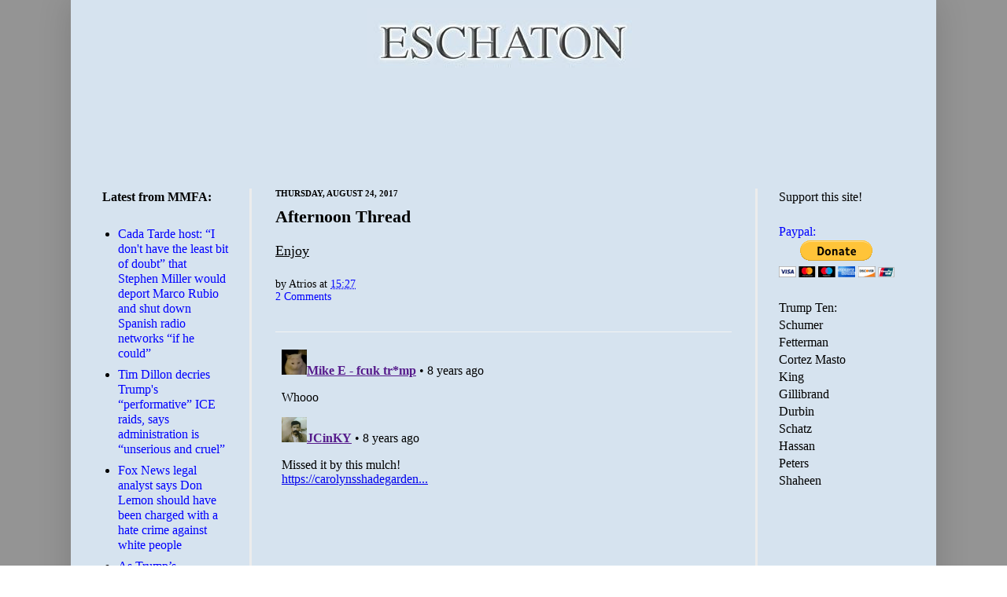

--- FILE ---
content_type: text/html; charset=utf-8
request_url: https://www.google.com/recaptcha/api2/aframe
body_size: 268
content:
<!DOCTYPE HTML><html><head><meta http-equiv="content-type" content="text/html; charset=UTF-8"></head><body><script nonce="yc5UvJv9KMOh8eXZqdIvwg">/** Anti-fraud and anti-abuse applications only. See google.com/recaptcha */ try{var clients={'sodar':'https://pagead2.googlesyndication.com/pagead/sodar?'};window.addEventListener("message",function(a){try{if(a.source===window.parent){var b=JSON.parse(a.data);var c=clients[b['id']];if(c){var d=document.createElement('img');d.src=c+b['params']+'&rc='+(localStorage.getItem("rc::a")?sessionStorage.getItem("rc::b"):"");window.document.body.appendChild(d);sessionStorage.setItem("rc::e",parseInt(sessionStorage.getItem("rc::e")||0)+1);localStorage.setItem("rc::h",'1770059583841');}}}catch(b){}});window.parent.postMessage("_grecaptcha_ready", "*");}catch(b){}</script></body></html>